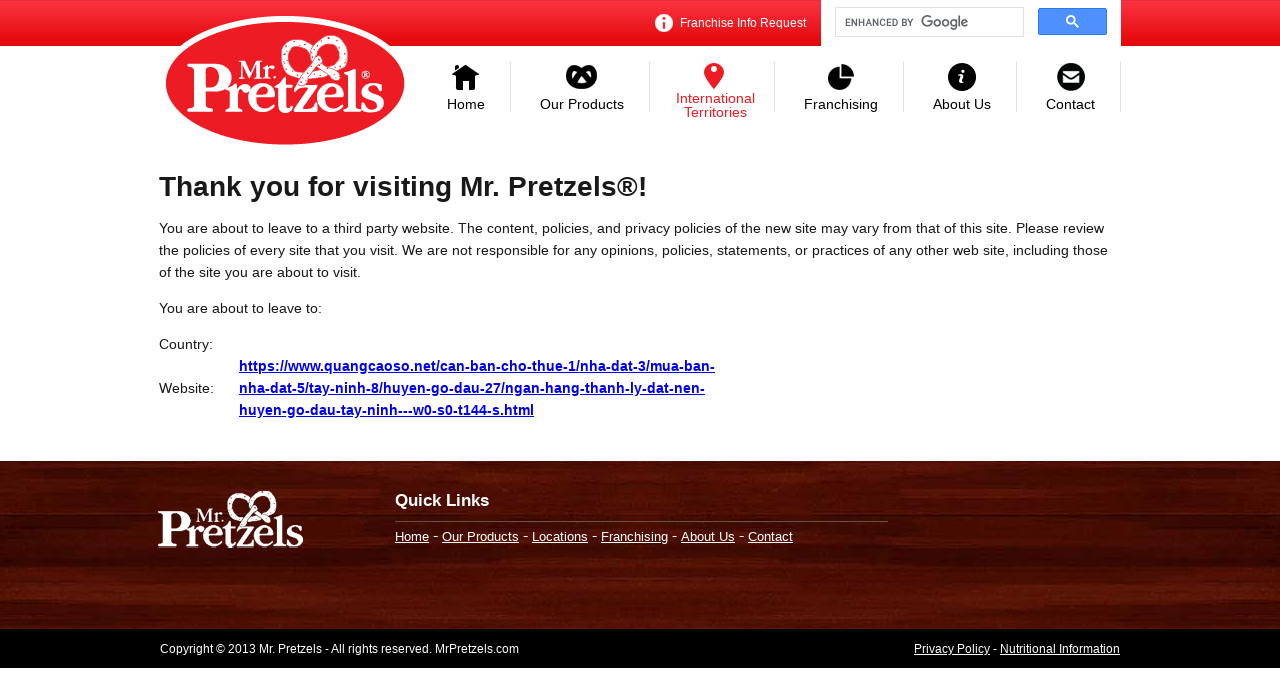

--- FILE ---
content_type: text/html; charset=utf-8
request_url: http://www.mrpretzels.com/locations/redirect.aspx?url=https://www.quangcaoso.net/can-ban-cho-thue-1/nha-dat-3/mua-ban-nha-dat-5/tay-ninh-8/huyen-go-dau-27/ngan-hang-thanh-ly-dat-nen-huyen-go-dau-tay-ninh---w0-s0-t144-s.html
body_size: 5390
content:

<!DOCTYPE html>

<html xmlns="http://www.w3.org/1999/xhtml">
<head><title>
	Redirect in Progress...
</title><meta http-equiv="x-ua-compatible" content="IE=10" /><link href="/styles/mrp.css" rel="stylesheet" />
    <script src="/scripts/jquery-1.9.1.min.js"></script>
    
    <meta http-equiv="refresh" content="10;URL='https://www.quangcaoso.net/can-ban-cho-thue-1/nha-dat-3/mua-ban-nha-dat-5/tay-ninh-8/huyen-go-dau-27/ngan-hang-thanh-ly-dat-nen-huyen-go-dau-tay-ninh---w0-s0-t144-s.html'" />    
    <style type="text/css">
        #nav, #footer, #headerNav, #headerSince, #headerText
        {
            display: none;
        }
    </style>
<meta name="google-translate-customization" content="21536522e908614c-4414abde8f8b1386-gee588a6b6499f699-12" /></meta>
<script type="text/javascript">

    var _gaq = _gaq || [];
    _gaq.push(['_setAccount', 'UA-38539313-1']);
    _gaq.push(['_setDomainName', 'mrpretzels.com']);
    _gaq.push(['_trackPageview']);

    (function () {
        var ga = document.createElement('script'); ga.type = 'text/javascript'; ga.async = true;
        ga.src = ('https:' == document.location.protocol ? 'https://ssl' : 'http://www') + '.google-analytics.com/ga.js';
        var s = document.getElementsByTagName('script')[0]; s.parentNode.insertBefore(ga, s);
    })();

</script>
</head>
<body>
    <form name="aspnetForm" method="post" action="./redirect.aspx?url=https%3a%2f%2fwww.quangcaoso.net%2fcan-ban-cho-thue-1%2fnha-dat-3%2fmua-ban-nha-dat-5%2ftay-ninh-8%2fhuyen-go-dau-27%2fngan-hang-thanh-ly-dat-nen-huyen-go-dau-tay-ninh---w0-s0-t144-s.html" id="aspnetForm">
<div>
<input type="hidden" name="ctl00_script_HiddenField" id="ctl00_script_HiddenField" value="" />
<input type="hidden" name="__EVENTTARGET" id="__EVENTTARGET" value="" />
<input type="hidden" name="__EVENTARGUMENT" id="__EVENTARGUMENT" value="" />
<input type="hidden" name="__VIEWSTATE" id="__VIEWSTATE" value="/[base64]/uP7tEFOruKg79Q==" />
</div>

<script type="text/javascript">
//<![CDATA[
var theForm = document.forms['aspnetForm'];
if (!theForm) {
    theForm = document.aspnetForm;
}
function __doPostBack(eventTarget, eventArgument) {
    if (!theForm.onsubmit || (theForm.onsubmit() != false)) {
        theForm.__EVENTTARGET.value = eventTarget;
        theForm.__EVENTARGUMENT.value = eventArgument;
        theForm.submit();
    }
}
//]]>
</script>


<script src="/WebResource.axd?d=cyImtC6P_nA2HklIUSuhexcfVba7fnvGQcd-Ro3L2UB6VV6BH8o2uDFRLxEbV7P2VNe25prQ_OZV25zL9ZVMAM_0-v5GBqGxQ91JSXOvbpU1&amp;t=638563019773552689" type="text/javascript"></script>


<script src="/ScriptResource.axd?d=lw4P2Lg2LQhgdWYBtc1H8lYA9KyprxzdZAraFo3c7Zb9EVcU09zTWqwXO3cjg6XFt-U1rPjqOfSzwxohqlGGkTrf1jpJAZVeqHP9AovAtf81xbNuM4ddcB-eMN_GeCAY0&amp;t=23c9c237" type="text/javascript"></script>
<script src="/ScriptResource.axd?d=CNM_nkji_yf7miJ3dsw2FqS1g53yyXcQeoLu2DzsaK2PpQKZWze8MDlFG8UcnUHEcMDvoHkCBmfX-hSMpjSaYhN9KDh0N_QmBDNndzLh3DbEydwkG-H8scrg-7SkNH9Q75Z9QI9maQxwr2ZdtO4DJQ2&amp;t=23c9c237" type="text/javascript"></script>
<div>

	<input type="hidden" name="__VIEWSTATEGENERATOR" id="__VIEWSTATEGENERATOR" value="57491214" />
	<input type="hidden" name="__EVENTVALIDATION" id="__EVENTVALIDATION" value="/wEdAAOJM3ZfuJ6QCXHW5K772hmqd3Oa5jVLa5BFB8kB/ZxXWmS+OmEu0qax3u9F0869A2IJpRdq/SS/ZjQ2mbeZDPsYm5P5y2ep4UpI/J12pFL/JQ==" />
</div>
    <script type="text/javascript">
//<![CDATA[
Sys.WebForms.PageRequestManager._initialize('ctl00$script', 'aspnetForm', ['tctl00$contactBox$Franchisingupdate',''], [], [], 90, 'ctl00');
//]]>
</script>

        <center>
            <div class="bodyWrapper anchor">
                <div class="headerNav">
                    <!--<a href="/locations/international-sites.aspx" title="International Sites"><img src="/images/icon_internationalSites.png" border="0" alt="International Sites" class="headerNavImg" /> International Sites</a>-->
                    
<script type="text/javascript">
    function selectFranchisingInfoLink() {
        $('.modalBackground').show();
        $('#popupContent').show();
        resizeModalBackground();
        centerFranchisingPopup();
        $('.popupContent .franchisingTB').focus();
    }
    function closePopups() {
        $('.modalBackground').hide();
        $('#popupContent').hide();
    }
    function resizeModalBackground() {
        var bg = $('.modalBackground');

        bg.height($(window).height());
        bg.width($(window).width());

        bg.css('left', '0px');
        bg.css('left', '-' + bg.offset().left + 'px');
    }
    function centerFranchisingPopup() {
        var bg = $('#popupContent');

        bg.css('top', '200px');
        bg.css('left', '0px');

        var target = (($(document).width() / 2) - 280) - bg.offset().left;
        bg.css('left', target + 'px');
    }
    $(window).resize(function () {
        resizeModalBackground();
        centerFranchisingPopup();
    });
    $(document).ready(function () {
        $('.modalBackground').click(function () {
            closePopups();
        });
    });
</script>
<style type="text/css">
    .popupContent {
        width: 500px;
        background-color: white;
        padding: 30px;
        position: absolute;
        top: 46px;
        right: 0;
        display: block;
        z-index: 9999;
        line-height: 20px;
        border-radius: 10px;
    }
    .modalBackground {
        display: block;
        background-color: black;
        opacity: .4;
        filter: alpha(opacity = 40);
        position: absolute;
        top: 0px;
        left: 0px;
        z-index: 9998;
    }
    .popupContent h3 {
        margin: 0 0 10px 0;
    }
    .popupContent .franchisingLabel {
        font-size: 10px;
        color: #444444;
        font-variant: small-caps;
    }
    .popupContent .franchisingTB {
        padding: 8px 10px;
        border: solid 1px #cccccc;
        border-radius: 5px;
        font-size: 11px;
        line-height: 11px;
        width: 250px;
        margin-right: 5px;
    }
    .popupContent .franchisingBTN {
        position: relative;
        top: 0px;
        left: 0;
        background-image: url('/images/submitButton.png');
        background-repeat: no-repeat;
        background-position: top left;
        width: 74px;
        height: 31px;
        border-width: 0;
        padding: 0;
        background-color: transparent;
        cursor: pointer;
    }
    .headerNav .popupContent a, .headerNav .popupContent a:visited {
        color: #075c71;
        text-decoration: underline;
        display: inline;
        padding: 0;
        margin: 0;
        height: auto;
        line-height: 20px;
        font-size: 15px;
        vertical-align: auto;
    }
</style>

<a href="/" id="ctl00_contactBox_franchisingInfoLink" title="Franchise Info Request" onclick="selectFranchisingInfoLink(); return false;"><img src="/images/icon_franchiseInfo.png" border="0" alt="Franchise Info Request" class="headerNavImg" /> Franchise Info Request</a>

<div class="modalBackground" style="display: none;">&nbsp;</div>
<div class="popupContent" id="popupContent" style="display: none;">
    <div id="ctl00_contactBox_Franchisingupdate">
	
            <div id="ctl00_contactBox_pan_first">
		
                <h3>Franchise Information Request</h3>
                <p>Would you like more information about franchising with Mr. Pretzels®?  Type in your email address below, and we'll send you more information.</p>
    
                <label for="ctl00_contactBox_tb_email" id="ctl00_contactBox_Label1" class="franchisingLabel">EMAIL ADDRESS:</label>
                <input name="ctl00$contactBox$tb_email" type="text" id="ctl00_contactBox_tb_email" class="franchisingTB" />
                <input type="submit" name="ctl00$contactBox$btn_submitEmail" value="" id="ctl00_contactBox_btn_submitEmail" title="Submit" class="franchisingBTN" />
            
	</div>
            
        
</div>
</div>
                </div>
                <div id="google_translate_element"></div>
                <script type="text/javascript">
                    function googleTranslateElementInit() {
                        new google.translate.TranslateElement({ pageLanguage: 'en', layout: google.translate.TranslateElement.InlineLayout.SIMPLE, gaTrack: true, gaId: 'UA-38539313-1' }, 'google_translate_element');
                    }
                </script><script type="text/javascript" src="//translate.google.com/translate_a/element.js?cb=googleTranslateElementInit"></script>
                <div class="searchBoxWrapper">
                    <script>
                        (function () {
                            var cx = '017676512857641627004:ea1dcnosbry';
                            var gcse = document.createElement('script'); gcse.type = 'text/javascript';
                            gcse.async = true;
                            gcse.src = (document.location.protocol == 'https:' ? 'https:' : 'http:') +
                                '//www.google.com/cse/cse.js?cx=' + cx;
                            var s = document.getElementsByTagName('script')[0];
                            s.parentNode.insertBefore(gcse, s);
                        })();
                    </script>
                    <gcse:search></gcse:search>               
                </div>
                <div class="topNav anchor">
                    <a href="/" title="Mr. Pretzels Home" class="logo"><img src="/images/logo.png" border="0" alt="Mr. Pretzels Home" /></a>
                    <div class="topNavItems">
                        <a href="/" id="ctl00_lnk_Home" title="Home" class="lnk_Home"><div class="imageBackground" border="0"></div>Home</a>
                        <a href="/our-products/" id="ctl00_lnk_Products" title="Our Products" class="lnk_Products"><div class="imageBackground" border="0"></div>Our Products</a>
                        <a href="/locations/international-sites.aspx" id="ctl00_lnk_Locations" title="International Territories" class="lnk_Locations selected"><div class="imageBackground" border="0"></div><span>International<br />Territories</span></a>
                        <a href="/franchising/" id="ctl00_lnk_Franchising" title="Franchising" class="lnk_Franchising"><div class="imageBackground" border="0"></div>Franchising</a>
                        <a href="/about-us/" id="ctl00_lnk_AboutUs" title="About Us" class="lnk_AboutUs"><div class="imageBackground" border="0"></div>About Us</a>
                        <a href="/contact-us.aspx" id="ctl00_lnk_Contact" title="Contact" class="lnk_Contact"><div class="imageBackground" border="0"></div>Contact</a>
                    </div>
                </div>
                <div class="contentWrapper anchor">
                    
<h1>Thank you for visiting Mr. Pretzels®!</h1>

<p>You are about to leave to a third party website.  The content, policies, and privacy policies of the new site may vary from that of this site.
Please review the policies of every site that you visit.  We are not responsible for any opinions, policies, statements, or practices of any other web site, including those of the site you are about to visit.</p>

<p>You are about to leave to:</p>

<table cellpadding="0" cellspacing="0">
    <tr>
        <td style="width: 80px;">Country:</td>
        <td style="width: 500px;"><b></b></td>
    </tr>
    <tr>
        <td style="width: 80px;">Website:</td>
        <td style="width: 500px;"><b><a href="https://www.quangcaoso.net/can-ban-cho-thue-1/nha-dat-3/mua-ban-nha-dat-5/tay-ninh-8/huyen-go-dau-27/ngan-hang-thanh-ly-dat-nen-huyen-go-dau-tay-ninh---w0-s0-t144-s.html">https://www.quangcaoso.net/can-ban-cho-thue-1/nha-dat-3/mua-ban-nha-dat-5/tay-ninh-8/huyen-go-dau-27/ngan-hang-thanh-ly-dat-nen-huyen-go-dau-tay-ninh---w0-s0-t144-s.html</a></b></td>
    </tr>
</table>

                </div>
            </div>
        </center>
    

<script type="text/javascript">
//<![CDATA[
(function() {var fn = function() {$get("ctl00_script_HiddenField").value = '';Sys.Application.remove_init(fn);};Sys.Application.add_init(fn);})();//]]>
</script>
</form>
    <div class="footerWrapper">
        <center>
            <div class="footerContent anchor">
                <a href="/" title="Mr. Pretzels" class="footerLogo"><img src="/images/footerLogo.png" border="0" alt="Mr. Pretzels" /></a>

                <div class="footerLinks">
                    <h4>Quick Links</h4>
                    <a href="/" title="Home">Home</a> - 
                    <a href="/our-products/" title="Our Products">Our Products</a> - 
                    <a href="/locations/international-sites.aspx" title="Locations">Locations</a> - 
                    <a href="/franchising/" title="Franchising">Franchising</a> - 
                    <a href="/about-us/" title="About Us">About Us</a> - 
                    <a href="/contact-us.aspx" title="Contact">Contact</a>
                </div>

                <div class="copyright">
                    Copyright © 2013 Mr. Pretzels - All rights reserved. MrPretzels.com
                </div>

                <div class="footerSocialMedia">
                    <!--<a href="#" title="Like us on Facebook"><img src="/images/icon_facebook.png" border="0" alt="Like us on Facebook" /></a>-->
                    <!--<a href="#" title="Follow us on Twitter"><img src="/images/icon_twitter.png" border="0" alt="Follow us on Twitter" /></a>-->
                </div>

                <div class="footerBottomLinks">
                    <a href="/about-us/privacy-policy.aspx">Privacy Policy</a> - <a href="/our-products/?opened=1#NutritionInformation">Nutritional Information</a>
                </div>
            </div>
        </center>
    </div>
    <script> (function () { var s = document.createElement('script'); var h = document.querySelector('head') || document.body; s.src = 'https://acsbapp.com/apps/app/dist/js/app.js'; s.async = true; s.onload = function () { acsbJS.init({ statementLink: '', footerHtml: '', hideMobile: false, hideTrigger: false, disableBgProcess: false, language: 'en', position: 'right', leadColor: '#146FF8', triggerColor: '#146FF8', triggerRadius: '50%', triggerPositionX: 'right', triggerPositionY: 'bottom', triggerIcon: 'people', triggerSize: 'bottom', triggerOffsetX: 20, triggerOffsetY: 20, mobile: { triggerSize: 'small', triggerPositionX: 'right', triggerPositionY: 'bottom', triggerOffsetX: 20, triggerOffsetY: 20, triggerRadius: '20' } }); }; h.appendChild(s); })(); </script>
<script defer src="https://static.cloudflareinsights.com/beacon.min.js/vcd15cbe7772f49c399c6a5babf22c1241717689176015" integrity="sha512-ZpsOmlRQV6y907TI0dKBHq9Md29nnaEIPlkf84rnaERnq6zvWvPUqr2ft8M1aS28oN72PdrCzSjY4U6VaAw1EQ==" data-cf-beacon='{"version":"2024.11.0","token":"212ecc6a6ad34e529e2a51991074011a","r":1,"server_timing":{"name":{"cfCacheStatus":true,"cfEdge":true,"cfExtPri":true,"cfL4":true,"cfOrigin":true,"cfSpeedBrain":true},"location_startswith":null}}' crossorigin="anonymous"></script>
</body>
</html>
